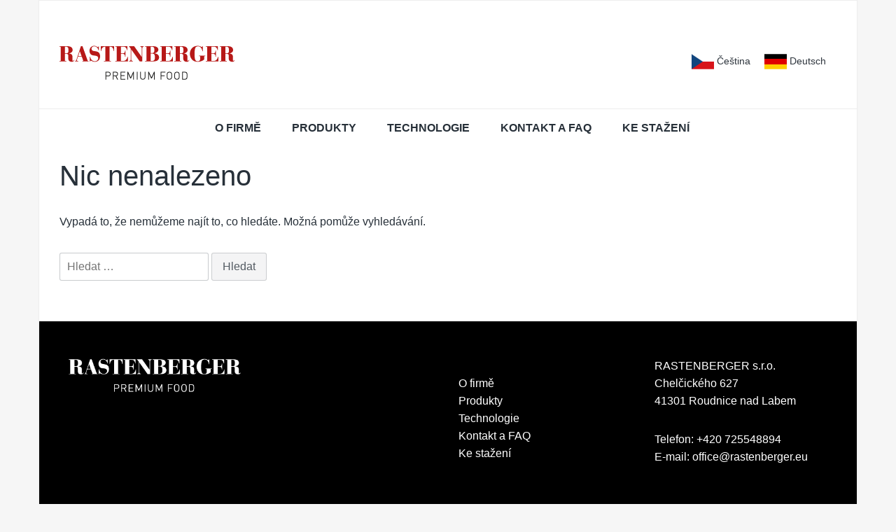

--- FILE ---
content_type: text/html; charset=UTF-8
request_url: https://www.rastenberger.eu/turinovy-eintopf-s-uzenym-masem/
body_size: 10397
content:
<!DOCTYPE html>
<html lang="cs-CZ">
<head>
<meta charset="UTF-8">
<meta name="viewport" content="width=device-width, initial-scale=1">
<link rel="profile" href="http://gmpg.org/xfn/11">
<link rel="pingback" href="https://www.rastenberger.eu/xmlrpc.php">

<meta name='robots' content='index, follow, max-image-preview:large, max-snippet:-1, max-video-preview:-1' />
	<style>img:is([sizes="auto" i], [sizes^="auto," i]) { contain-intrinsic-size: 3000px 1500px }</style>
	
	<!-- This site is optimized with the Yoast SEO plugin v26.4 - https://yoast.com/wordpress/plugins/seo/ -->
	<title>Rastenberger</title>
	<meta property="og:locale" content="cs_CZ" />
	<meta property="og:type" content="website" />
	<meta property="og:site_name" content="Rastenberger" />
	<meta property="og:image" content="https://www.rastenberger.eu/wp-content/uploads/2025/06/rastenberger-yoast.jpg" />
	<meta property="og:image:width" content="1200" />
	<meta property="og:image:height" content="675" />
	<meta property="og:image:type" content="image/jpeg" />
	<meta name="twitter:card" content="summary_large_image" />
	<script type="application/ld+json" class="yoast-schema-graph">{"@context":"https://schema.org","@graph":[{"@type":"WebSite","@id":"https://www.rastenberger.eu/#website","url":"https://www.rastenberger.eu/","name":"Rastenberger","description":"PREMIUM FOOD","publisher":{"@id":"https://www.rastenberger.eu/#organization"},"alternateName":"Rastenberger | PREMIUM FOOD","potentialAction":[{"@type":"SearchAction","target":{"@type":"EntryPoint","urlTemplate":"https://www.rastenberger.eu/?s={search_term_string}"},"query-input":{"@type":"PropertyValueSpecification","valueRequired":true,"valueName":"search_term_string"}}],"inLanguage":"cs"},{"@type":"Organization","@id":"https://www.rastenberger.eu/#organization","name":"RASTENBERGER s.r.o.","url":"https://www.rastenberger.eu/","logo":{"@type":"ImageObject","inLanguage":"cs","@id":"https://www.rastenberger.eu/#/schema/logo/image/","url":"https://www.rastenberger.eu/wp-content/uploads/2025/06/logo-250.png","contentUrl":"https://www.rastenberger.eu/wp-content/uploads/2025/06/logo-250.png","width":250,"height":250,"caption":"RASTENBERGER s.r.o."},"image":{"@id":"https://www.rastenberger.eu/#/schema/logo/image/"},"sameAs":["https://www.facebook.com/rastenberger"]}]}</script>
	<!-- / Yoast SEO plugin. -->


<link rel='dns-prefetch' href='//fonts.googleapis.com' />
<link rel="alternate" type="application/rss+xml" title="Rastenberger &raquo; RSS zdroj" href="https://www.rastenberger.eu/feed/" />
<link rel="alternate" type="application/rss+xml" title="Rastenberger &raquo; RSS komentářů" href="https://www.rastenberger.eu/comments/feed/" />
<script type="text/javascript">
/* <![CDATA[ */
window._wpemojiSettings = {"baseUrl":"https:\/\/s.w.org\/images\/core\/emoji\/15.1.0\/72x72\/","ext":".png","svgUrl":"https:\/\/s.w.org\/images\/core\/emoji\/15.1.0\/svg\/","svgExt":".svg","source":{"concatemoji":"https:\/\/www.rastenberger.eu\/wp-includes\/js\/wp-emoji-release.min.js?ver=6.8.1"}};
/*! This file is auto-generated */
!function(i,n){var o,s,e;function c(e){try{var t={supportTests:e,timestamp:(new Date).valueOf()};sessionStorage.setItem(o,JSON.stringify(t))}catch(e){}}function p(e,t,n){e.clearRect(0,0,e.canvas.width,e.canvas.height),e.fillText(t,0,0);var t=new Uint32Array(e.getImageData(0,0,e.canvas.width,e.canvas.height).data),r=(e.clearRect(0,0,e.canvas.width,e.canvas.height),e.fillText(n,0,0),new Uint32Array(e.getImageData(0,0,e.canvas.width,e.canvas.height).data));return t.every(function(e,t){return e===r[t]})}function u(e,t,n){switch(t){case"flag":return n(e,"\ud83c\udff3\ufe0f\u200d\u26a7\ufe0f","\ud83c\udff3\ufe0f\u200b\u26a7\ufe0f")?!1:!n(e,"\ud83c\uddfa\ud83c\uddf3","\ud83c\uddfa\u200b\ud83c\uddf3")&&!n(e,"\ud83c\udff4\udb40\udc67\udb40\udc62\udb40\udc65\udb40\udc6e\udb40\udc67\udb40\udc7f","\ud83c\udff4\u200b\udb40\udc67\u200b\udb40\udc62\u200b\udb40\udc65\u200b\udb40\udc6e\u200b\udb40\udc67\u200b\udb40\udc7f");case"emoji":return!n(e,"\ud83d\udc26\u200d\ud83d\udd25","\ud83d\udc26\u200b\ud83d\udd25")}return!1}function f(e,t,n){var r="undefined"!=typeof WorkerGlobalScope&&self instanceof WorkerGlobalScope?new OffscreenCanvas(300,150):i.createElement("canvas"),a=r.getContext("2d",{willReadFrequently:!0}),o=(a.textBaseline="top",a.font="600 32px Arial",{});return e.forEach(function(e){o[e]=t(a,e,n)}),o}function t(e){var t=i.createElement("script");t.src=e,t.defer=!0,i.head.appendChild(t)}"undefined"!=typeof Promise&&(o="wpEmojiSettingsSupports",s=["flag","emoji"],n.supports={everything:!0,everythingExceptFlag:!0},e=new Promise(function(e){i.addEventListener("DOMContentLoaded",e,{once:!0})}),new Promise(function(t){var n=function(){try{var e=JSON.parse(sessionStorage.getItem(o));if("object"==typeof e&&"number"==typeof e.timestamp&&(new Date).valueOf()<e.timestamp+604800&&"object"==typeof e.supportTests)return e.supportTests}catch(e){}return null}();if(!n){if("undefined"!=typeof Worker&&"undefined"!=typeof OffscreenCanvas&&"undefined"!=typeof URL&&URL.createObjectURL&&"undefined"!=typeof Blob)try{var e="postMessage("+f.toString()+"("+[JSON.stringify(s),u.toString(),p.toString()].join(",")+"));",r=new Blob([e],{type:"text/javascript"}),a=new Worker(URL.createObjectURL(r),{name:"wpTestEmojiSupports"});return void(a.onmessage=function(e){c(n=e.data),a.terminate(),t(n)})}catch(e){}c(n=f(s,u,p))}t(n)}).then(function(e){for(var t in e)n.supports[t]=e[t],n.supports.everything=n.supports.everything&&n.supports[t],"flag"!==t&&(n.supports.everythingExceptFlag=n.supports.everythingExceptFlag&&n.supports[t]);n.supports.everythingExceptFlag=n.supports.everythingExceptFlag&&!n.supports.flag,n.DOMReady=!1,n.readyCallback=function(){n.DOMReady=!0}}).then(function(){return e}).then(function(){var e;n.supports.everything||(n.readyCallback(),(e=n.source||{}).concatemoji?t(e.concatemoji):e.wpemoji&&e.twemoji&&(t(e.twemoji),t(e.wpemoji)))}))}((window,document),window._wpemojiSettings);
/* ]]> */
</script>
<style id='wp-emoji-styles-inline-css' type='text/css'>

	img.wp-smiley, img.emoji {
		display: inline !important;
		border: none !important;
		box-shadow: none !important;
		height: 1em !important;
		width: 1em !important;
		margin: 0 0.07em !important;
		vertical-align: -0.1em !important;
		background: none !important;
		padding: 0 !important;
	}
</style>
<link rel='stylesheet' id='wp-block-library-css' href='https://www.rastenberger.eu/wp-includes/css/dist/block-library/style.min.css?ver=6.8.1' type='text/css' media='all' />
<style id='wp-block-library-theme-inline-css' type='text/css'>
.wp-block-audio :where(figcaption){color:#555;font-size:13px;text-align:center}.is-dark-theme .wp-block-audio :where(figcaption){color:#ffffffa6}.wp-block-audio{margin:0 0 1em}.wp-block-code{border:1px solid #ccc;border-radius:4px;font-family:Menlo,Consolas,monaco,monospace;padding:.8em 1em}.wp-block-embed :where(figcaption){color:#555;font-size:13px;text-align:center}.is-dark-theme .wp-block-embed :where(figcaption){color:#ffffffa6}.wp-block-embed{margin:0 0 1em}.blocks-gallery-caption{color:#555;font-size:13px;text-align:center}.is-dark-theme .blocks-gallery-caption{color:#ffffffa6}:root :where(.wp-block-image figcaption){color:#555;font-size:13px;text-align:center}.is-dark-theme :root :where(.wp-block-image figcaption){color:#ffffffa6}.wp-block-image{margin:0 0 1em}.wp-block-pullquote{border-bottom:4px solid;border-top:4px solid;color:currentColor;margin-bottom:1.75em}.wp-block-pullquote cite,.wp-block-pullquote footer,.wp-block-pullquote__citation{color:currentColor;font-size:.8125em;font-style:normal;text-transform:uppercase}.wp-block-quote{border-left:.25em solid;margin:0 0 1.75em;padding-left:1em}.wp-block-quote cite,.wp-block-quote footer{color:currentColor;font-size:.8125em;font-style:normal;position:relative}.wp-block-quote:where(.has-text-align-right){border-left:none;border-right:.25em solid;padding-left:0;padding-right:1em}.wp-block-quote:where(.has-text-align-center){border:none;padding-left:0}.wp-block-quote.is-large,.wp-block-quote.is-style-large,.wp-block-quote:where(.is-style-plain){border:none}.wp-block-search .wp-block-search__label{font-weight:700}.wp-block-search__button{border:1px solid #ccc;padding:.375em .625em}:where(.wp-block-group.has-background){padding:1.25em 2.375em}.wp-block-separator.has-css-opacity{opacity:.4}.wp-block-separator{border:none;border-bottom:2px solid;margin-left:auto;margin-right:auto}.wp-block-separator.has-alpha-channel-opacity{opacity:1}.wp-block-separator:not(.is-style-wide):not(.is-style-dots){width:100px}.wp-block-separator.has-background:not(.is-style-dots){border-bottom:none;height:1px}.wp-block-separator.has-background:not(.is-style-wide):not(.is-style-dots){height:2px}.wp-block-table{margin:0 0 1em}.wp-block-table td,.wp-block-table th{word-break:normal}.wp-block-table :where(figcaption){color:#555;font-size:13px;text-align:center}.is-dark-theme .wp-block-table :where(figcaption){color:#ffffffa6}.wp-block-video :where(figcaption){color:#555;font-size:13px;text-align:center}.is-dark-theme .wp-block-video :where(figcaption){color:#ffffffa6}.wp-block-video{margin:0 0 1em}:root :where(.wp-block-template-part.has-background){margin-bottom:0;margin-top:0;padding:1.25em 2.375em}
</style>
<style id='classic-theme-styles-inline-css' type='text/css'>
/*! This file is auto-generated */
.wp-block-button__link{color:#fff;background-color:#32373c;border-radius:9999px;box-shadow:none;text-decoration:none;padding:calc(.667em + 2px) calc(1.333em + 2px);font-size:1.125em}.wp-block-file__button{background:#32373c;color:#fff;text-decoration:none}
</style>
<style id='global-styles-inline-css' type='text/css'>
:root{--wp--preset--aspect-ratio--square: 1;--wp--preset--aspect-ratio--4-3: 4/3;--wp--preset--aspect-ratio--3-4: 3/4;--wp--preset--aspect-ratio--3-2: 3/2;--wp--preset--aspect-ratio--2-3: 2/3;--wp--preset--aspect-ratio--16-9: 16/9;--wp--preset--aspect-ratio--9-16: 9/16;--wp--preset--color--black: #000000;--wp--preset--color--cyan-bluish-gray: #abb8c3;--wp--preset--color--white: #ffffff;--wp--preset--color--pale-pink: #f78da7;--wp--preset--color--vivid-red: #cf2e2e;--wp--preset--color--luminous-vivid-orange: #ff6900;--wp--preset--color--luminous-vivid-amber: #fcb900;--wp--preset--color--light-green-cyan: #7bdcb5;--wp--preset--color--vivid-green-cyan: #00d084;--wp--preset--color--pale-cyan-blue: #8ed1fc;--wp--preset--color--vivid-cyan-blue: #0693e3;--wp--preset--color--vivid-purple: #9b51e0;--wp--preset--gradient--vivid-cyan-blue-to-vivid-purple: linear-gradient(135deg,rgba(6,147,227,1) 0%,rgb(155,81,224) 100%);--wp--preset--gradient--light-green-cyan-to-vivid-green-cyan: linear-gradient(135deg,rgb(122,220,180) 0%,rgb(0,208,130) 100%);--wp--preset--gradient--luminous-vivid-amber-to-luminous-vivid-orange: linear-gradient(135deg,rgba(252,185,0,1) 0%,rgba(255,105,0,1) 100%);--wp--preset--gradient--luminous-vivid-orange-to-vivid-red: linear-gradient(135deg,rgba(255,105,0,1) 0%,rgb(207,46,46) 100%);--wp--preset--gradient--very-light-gray-to-cyan-bluish-gray: linear-gradient(135deg,rgb(238,238,238) 0%,rgb(169,184,195) 100%);--wp--preset--gradient--cool-to-warm-spectrum: linear-gradient(135deg,rgb(74,234,220) 0%,rgb(151,120,209) 20%,rgb(207,42,186) 40%,rgb(238,44,130) 60%,rgb(251,105,98) 80%,rgb(254,248,76) 100%);--wp--preset--gradient--blush-light-purple: linear-gradient(135deg,rgb(255,206,236) 0%,rgb(152,150,240) 100%);--wp--preset--gradient--blush-bordeaux: linear-gradient(135deg,rgb(254,205,165) 0%,rgb(254,45,45) 50%,rgb(107,0,62) 100%);--wp--preset--gradient--luminous-dusk: linear-gradient(135deg,rgb(255,203,112) 0%,rgb(199,81,192) 50%,rgb(65,88,208) 100%);--wp--preset--gradient--pale-ocean: linear-gradient(135deg,rgb(255,245,203) 0%,rgb(182,227,212) 50%,rgb(51,167,181) 100%);--wp--preset--gradient--electric-grass: linear-gradient(135deg,rgb(202,248,128) 0%,rgb(113,206,126) 100%);--wp--preset--gradient--midnight: linear-gradient(135deg,rgb(2,3,129) 0%,rgb(40,116,252) 100%);--wp--preset--font-size--small: 13px;--wp--preset--font-size--medium: 20px;--wp--preset--font-size--large: 36px;--wp--preset--font-size--x-large: 42px;--wp--preset--spacing--20: 0.44rem;--wp--preset--spacing--30: 0.67rem;--wp--preset--spacing--40: 1rem;--wp--preset--spacing--50: 1.5rem;--wp--preset--spacing--60: 2.25rem;--wp--preset--spacing--70: 3.38rem;--wp--preset--spacing--80: 5.06rem;--wp--preset--shadow--natural: 6px 6px 9px rgba(0, 0, 0, 0.2);--wp--preset--shadow--deep: 12px 12px 50px rgba(0, 0, 0, 0.4);--wp--preset--shadow--sharp: 6px 6px 0px rgba(0, 0, 0, 0.2);--wp--preset--shadow--outlined: 6px 6px 0px -3px rgba(255, 255, 255, 1), 6px 6px rgba(0, 0, 0, 1);--wp--preset--shadow--crisp: 6px 6px 0px rgba(0, 0, 0, 1);}:where(.is-layout-flex){gap: 0.5em;}:where(.is-layout-grid){gap: 0.5em;}body .is-layout-flex{display: flex;}.is-layout-flex{flex-wrap: wrap;align-items: center;}.is-layout-flex > :is(*, div){margin: 0;}body .is-layout-grid{display: grid;}.is-layout-grid > :is(*, div){margin: 0;}:where(.wp-block-columns.is-layout-flex){gap: 2em;}:where(.wp-block-columns.is-layout-grid){gap: 2em;}:where(.wp-block-post-template.is-layout-flex){gap: 1.25em;}:where(.wp-block-post-template.is-layout-grid){gap: 1.25em;}.has-black-color{color: var(--wp--preset--color--black) !important;}.has-cyan-bluish-gray-color{color: var(--wp--preset--color--cyan-bluish-gray) !important;}.has-white-color{color: var(--wp--preset--color--white) !important;}.has-pale-pink-color{color: var(--wp--preset--color--pale-pink) !important;}.has-vivid-red-color{color: var(--wp--preset--color--vivid-red) !important;}.has-luminous-vivid-orange-color{color: var(--wp--preset--color--luminous-vivid-orange) !important;}.has-luminous-vivid-amber-color{color: var(--wp--preset--color--luminous-vivid-amber) !important;}.has-light-green-cyan-color{color: var(--wp--preset--color--light-green-cyan) !important;}.has-vivid-green-cyan-color{color: var(--wp--preset--color--vivid-green-cyan) !important;}.has-pale-cyan-blue-color{color: var(--wp--preset--color--pale-cyan-blue) !important;}.has-vivid-cyan-blue-color{color: var(--wp--preset--color--vivid-cyan-blue) !important;}.has-vivid-purple-color{color: var(--wp--preset--color--vivid-purple) !important;}.has-black-background-color{background-color: var(--wp--preset--color--black) !important;}.has-cyan-bluish-gray-background-color{background-color: var(--wp--preset--color--cyan-bluish-gray) !important;}.has-white-background-color{background-color: var(--wp--preset--color--white) !important;}.has-pale-pink-background-color{background-color: var(--wp--preset--color--pale-pink) !important;}.has-vivid-red-background-color{background-color: var(--wp--preset--color--vivid-red) !important;}.has-luminous-vivid-orange-background-color{background-color: var(--wp--preset--color--luminous-vivid-orange) !important;}.has-luminous-vivid-amber-background-color{background-color: var(--wp--preset--color--luminous-vivid-amber) !important;}.has-light-green-cyan-background-color{background-color: var(--wp--preset--color--light-green-cyan) !important;}.has-vivid-green-cyan-background-color{background-color: var(--wp--preset--color--vivid-green-cyan) !important;}.has-pale-cyan-blue-background-color{background-color: var(--wp--preset--color--pale-cyan-blue) !important;}.has-vivid-cyan-blue-background-color{background-color: var(--wp--preset--color--vivid-cyan-blue) !important;}.has-vivid-purple-background-color{background-color: var(--wp--preset--color--vivid-purple) !important;}.has-black-border-color{border-color: var(--wp--preset--color--black) !important;}.has-cyan-bluish-gray-border-color{border-color: var(--wp--preset--color--cyan-bluish-gray) !important;}.has-white-border-color{border-color: var(--wp--preset--color--white) !important;}.has-pale-pink-border-color{border-color: var(--wp--preset--color--pale-pink) !important;}.has-vivid-red-border-color{border-color: var(--wp--preset--color--vivid-red) !important;}.has-luminous-vivid-orange-border-color{border-color: var(--wp--preset--color--luminous-vivid-orange) !important;}.has-luminous-vivid-amber-border-color{border-color: var(--wp--preset--color--luminous-vivid-amber) !important;}.has-light-green-cyan-border-color{border-color: var(--wp--preset--color--light-green-cyan) !important;}.has-vivid-green-cyan-border-color{border-color: var(--wp--preset--color--vivid-green-cyan) !important;}.has-pale-cyan-blue-border-color{border-color: var(--wp--preset--color--pale-cyan-blue) !important;}.has-vivid-cyan-blue-border-color{border-color: var(--wp--preset--color--vivid-cyan-blue) !important;}.has-vivid-purple-border-color{border-color: var(--wp--preset--color--vivid-purple) !important;}.has-vivid-cyan-blue-to-vivid-purple-gradient-background{background: var(--wp--preset--gradient--vivid-cyan-blue-to-vivid-purple) !important;}.has-light-green-cyan-to-vivid-green-cyan-gradient-background{background: var(--wp--preset--gradient--light-green-cyan-to-vivid-green-cyan) !important;}.has-luminous-vivid-amber-to-luminous-vivid-orange-gradient-background{background: var(--wp--preset--gradient--luminous-vivid-amber-to-luminous-vivid-orange) !important;}.has-luminous-vivid-orange-to-vivid-red-gradient-background{background: var(--wp--preset--gradient--luminous-vivid-orange-to-vivid-red) !important;}.has-very-light-gray-to-cyan-bluish-gray-gradient-background{background: var(--wp--preset--gradient--very-light-gray-to-cyan-bluish-gray) !important;}.has-cool-to-warm-spectrum-gradient-background{background: var(--wp--preset--gradient--cool-to-warm-spectrum) !important;}.has-blush-light-purple-gradient-background{background: var(--wp--preset--gradient--blush-light-purple) !important;}.has-blush-bordeaux-gradient-background{background: var(--wp--preset--gradient--blush-bordeaux) !important;}.has-luminous-dusk-gradient-background{background: var(--wp--preset--gradient--luminous-dusk) !important;}.has-pale-ocean-gradient-background{background: var(--wp--preset--gradient--pale-ocean) !important;}.has-electric-grass-gradient-background{background: var(--wp--preset--gradient--electric-grass) !important;}.has-midnight-gradient-background{background: var(--wp--preset--gradient--midnight) !important;}.has-small-font-size{font-size: var(--wp--preset--font-size--small) !important;}.has-medium-font-size{font-size: var(--wp--preset--font-size--medium) !important;}.has-large-font-size{font-size: var(--wp--preset--font-size--large) !important;}.has-x-large-font-size{font-size: var(--wp--preset--font-size--x-large) !important;}
:where(.wp-block-post-template.is-layout-flex){gap: 1.25em;}:where(.wp-block-post-template.is-layout-grid){gap: 1.25em;}
:where(.wp-block-columns.is-layout-flex){gap: 2em;}:where(.wp-block-columns.is-layout-grid){gap: 2em;}
:root :where(.wp-block-pullquote){font-size: 1.5em;line-height: 1.6;}
</style>
<link rel='stylesheet' id='bootstrap-grid-css' href='https://www.rastenberger.eu/wp-content/themes/passionate/assets/css/bootstrap.min.css?ver=3.3.5' type='text/css' media='' />
<link rel='stylesheet' id='fontAwesome-css' href='https://www.rastenberger.eu/wp-content/themes/passionate/assets/css/font-awesome.min.css?ver=4.4.0' type='text/css' media='' />
<link rel='stylesheet' id='animate-css' href='https://www.rastenberger.eu/wp-content/themes/passionate/assets/css/animate.min.css?ver=3.4.0' type='text/css' media='' />
<link rel='stylesheet' id='swiper-css' href='https://www.rastenberger.eu/wp-content/themes/passionate/assets/css/swiper.min.css?ver=3.2.5' type='text/css' media='' />
<link rel='stylesheet' id='passionate_roboto-css' href='//fonts.googleapis.com/css?family=Roboto%3A400%2C300%2C500%2C700%2C900&#038;ver=6.8.1' type='text/css' media='all' />
<link rel='stylesheet' id='passionate-style-css' href='https://www.rastenberger.eu/wp-content/themes/passionate/style.css?ver=6.8.1' type='text/css' media='all' />
<style id='passionate-style-inline-css' type='text/css'>

	body {
		font-size: 18px;
	}
	
	a:hover,
	.dt-footer-cont li a:hover,
	.dt-footer h3:after,
	.dt-sec-menu li a:hover,
	.dt-featured-posts-wrap h2 a:hover,
	.dt-pagination-nav .current,
	.dt-footer .dt-news-layout-wrap a:hover,
	.dt-footer-bar a:hover, .dt-top-social li.social-search .dt-search-icon .fa:hover  {
		color: #c41f2a;
	}
	.dt-works-meta h2 span,
	.dt-services-meta h2 span,
	.dt-testimonial-wrap h2 span,
	.dt-news-layout-wrap h2 span,
	.dt-footer h2:after,
	.dt-footer .tagcloud a:hover,
	.dt-call-to-action-btn a:hover,
	.dt-service-more a:hover,
	.dt-nav-md-trigger {
		background: #c41f2a;
	}
	.dt-category-post-readmore a:hover,
	.dt-pagination-nav .current,
	.dt-pagination-nav a:hover,
	.dt-archive-post .dt-archive-post-readmore a:hover {
		border-color: rgba( 196,31,42,0.95 );
	}
	#back-to-top:hover,
	.dt-call-to-action-btn a,
	.dt-footer h2 span,
	#back-to-top:hover {
		background: rgba( 196,31,42,0.95 );
	}
	
	.dt-main-menu li:hover,
	.dt-main-menu li a:hover,
	.current-menu-item > a,
	.dt-nav-md li a:hover,
	.current-menu-item > a,
	.current_page_item > a,
	.current-menu-item.menu-item-has-children:after,
	.current-menu-item.menu-item-has-children:hover:after,
	.menu-item-has-children:hover:after,
	.dt-main-menu li:hover > a {
		color: #c41f2a !important;
	}
	
</style>
<link rel='stylesheet' id='mimetypes-link-icons-css' href='https://www.rastenberger.eu/wp-content/plugins/mimetypes-link-icons/css/style.php?cssvars=bXRsaV9oZWlnaHQ9MjQmbXRsaV9pbWFnZV90eXBlPXBuZyZtdGxpX2xlZnRvcnJpZ2h0PWxlZnQmYWN0aXZlX3R5cGVzPWRvY3xkb2N4fHBkZnx4bHM&#038;ver=3.0' type='text/css' media='all' />
<script type="text/javascript" src="https://www.rastenberger.eu/wp-includes/js/jquery/jquery.min.js?ver=3.7.1" id="jquery-core-js"></script>
<script type="text/javascript" src="https://www.rastenberger.eu/wp-includes/js/jquery/jquery-migrate.min.js?ver=3.4.1" id="jquery-migrate-js"></script>
<script type="text/javascript" id="3d-flip-book-client-locale-loader-js-extra">
/* <![CDATA[ */
var FB3D_CLIENT_LOCALE = {"ajaxurl":"https:\/\/www.rastenberger.eu\/wp-admin\/admin-ajax.php","dictionary":{"Table of contents":"Table of contents","Close":"Close","Bookmarks":"Bookmarks","Thumbnails":"Thumbnails","Search":"Search","Share":"Share","Facebook":"Facebook","Twitter":"Twitter","Email":"Email","Play":"Play","Previous page":"Previous page","Next page":"Next page","Zoom in":"Zoom in","Zoom out":"Zoom out","Fit view":"Fit view","Auto play":"Auto play","Full screen":"Full screen","More":"More","Smart pan":"Smart pan","Single page":"Single page","Sounds":"Sounds","Stats":"Stats","Print":"Print","Download":"Download","Goto first page":"Goto first page","Goto last page":"Goto last page"},"images":"https:\/\/www.rastenberger.eu\/wp-content\/plugins\/interactive-3d-flipbook-powered-physics-engine\/assets\/images\/","jsData":{"urls":[],"posts":{"ids_mis":[],"ids":[]},"pages":[],"firstPages":[],"bookCtrlProps":[],"bookTemplates":[]},"key":"3d-flip-book","pdfJS":{"pdfJsLib":"https:\/\/www.rastenberger.eu\/wp-content\/plugins\/interactive-3d-flipbook-powered-physics-engine\/assets\/js\/pdf.min.js?ver=4.3.136","pdfJsWorker":"https:\/\/www.rastenberger.eu\/wp-content\/plugins\/interactive-3d-flipbook-powered-physics-engine\/assets\/js\/pdf.worker.js?ver=4.3.136","stablePdfJsLib":"https:\/\/www.rastenberger.eu\/wp-content\/plugins\/interactive-3d-flipbook-powered-physics-engine\/assets\/js\/stable\/pdf.min.js?ver=2.5.207","stablePdfJsWorker":"https:\/\/www.rastenberger.eu\/wp-content\/plugins\/interactive-3d-flipbook-powered-physics-engine\/assets\/js\/stable\/pdf.worker.js?ver=2.5.207","pdfJsCMapUrl":"https:\/\/www.rastenberger.eu\/wp-content\/plugins\/interactive-3d-flipbook-powered-physics-engine\/assets\/cmaps\/"},"cacheurl":"https:\/\/www.rastenberger.eu\/wp-content\/uploads\/3d-flip-book\/cache\/","pluginsurl":"https:\/\/www.rastenberger.eu\/wp-content\/plugins\/","pluginurl":"https:\/\/www.rastenberger.eu\/wp-content\/plugins\/interactive-3d-flipbook-powered-physics-engine\/","thumbnailSize":{"width":"150","height":"150"},"version":"1.16.17"};
/* ]]> */
</script>
<script type="text/javascript" src="https://www.rastenberger.eu/wp-content/plugins/interactive-3d-flipbook-powered-physics-engine/assets/js/client-locale-loader.js?ver=1.16.17" id="3d-flip-book-client-locale-loader-js" async="async" data-wp-strategy="async"></script>
<script type="text/javascript" src="https://www.rastenberger.eu/wp-content/themes/passionate/assets/js/swiper.jquery.min.js?ver=3.2.5" id="swiper-js-js"></script>
<link rel="https://api.w.org/" href="https://www.rastenberger.eu/wp-json/" /><link rel="EditURI" type="application/rsd+xml" title="RSD" href="https://www.rastenberger.eu/xmlrpc.php?rsd" />
<meta name="generator" content="WordPress 6.8.1" />
	<style type="text/css">
			.site-title a,
		.site-description {
			position: absolute;
			clip: rect(1px, 1px, 1px, 1px);
		}
		</style>
	<link rel="icon" href="https://www.rastenberger.eu/wp-content/uploads/2024/06/cropped-cropped-favicon-32x32.png" sizes="32x32" />
<link rel="icon" href="https://www.rastenberger.eu/wp-content/uploads/2024/06/cropped-cropped-favicon-192x192.png" sizes="192x192" />
<link rel="apple-touch-icon" href="https://www.rastenberger.eu/wp-content/uploads/2024/06/cropped-cropped-favicon-180x180.png" />
<meta name="msapplication-TileImage" content="https://www.rastenberger.eu/wp-content/uploads/2024/06/cropped-cropped-favicon-270x270.png" />
		<style type="text/css" id="wp-custom-css">
			body {
	font-family: raleway, sans-serif;
	font-weight: 500;
  font-size: 16px;
}

.dt-layout-boxed {
  margin: 0px auto;
  border: 1px solid rgba(0, 0, 0, 0.07);
  background: #fff;
}

.dt-breadcrumbs {
  display: none;
}

.page .entry-header {
  display: none;
}

.entry-meta {
  display: none;
}

.dt-main-menu {
  text-align: center;
	text-transform: uppercase;
	font-weight: 800;
}

.widget {
  margin: 0;
    margin-top: 40px;
    margin-right: 0px;
    margin-bottom: 0px;
    margin-left: 0px;
}

h2 {
	font-family: raleway, sans-serif;
	font-weight: 800;
  color: #221E20;
  font-size: 42px;
  margin-bottom: -20px;
}

@media (max-width:600px) {
  h2.responsive {
    font-size: 30px;
  }
}

h3 {
	font-family: raleway, sans-serif;
	font-weight: 800;
  color: #C41F2A;
  margin-bottom: 20px;
  font-size: 42px;
}

@media (max-width:600px) {
  h3.responsive {
    font-size: 30px;
  }
}

h4 {
	font-family: raleway, sans-serif;
	font-weight: 700;
  color: #C41F2A;
  font-size: 20px;
}

h5 {
	font-family: raleway, sans-serif;
	font-weight: 800;
  color: #221E20;
  font-size: 24px;
}

h6 {
	font-family: raleway, sans-serif;
	font-weight: 800;
  color: #C41F2A;
  font-size: 24px;
}

.dt-footer-cont {
  margin-top: 30px;
	color: #fff;
  line-height: 1.6em;
  background: #000;
  border-top: 1px solid rgba(0, 0, 0, 0.027);
  padding: 20px 25px;
}

.dt-footer-bar {
	font-size: smaller;
  padding: 10px 35px;
  border-top: 1px solid rgba(0, 0, 0, 0.07);
}

.dt-top-social li a {
  font-size: 14px;
  line-height: 1em;
  display: block;
  text-decoration: none;
  color: #2f363e;
  outline: none !important;
  margin-right: 1em;
}

.content-area li {
  margin: 10px 0;
    margin-top: 0px;
    margin-right: 0px;
    margin-bottom: 0px;
    margin-left: 0px;
}

.mtli_attachment {
  padding-left: 38px !important;
}

.dt-sidebar .textwidget a{
  color: white;
}

.dt-sidebar .textwidget a:hover{
  color: #C41F2A;
}

.entry-footer{
  display: none;
}

.entry-title {
	font-weight: 700;
	}

.post-navigation {
  display: none;
}

.dt-main-menu li ul {
  text-align: left;
	}
	
.widget {
  margin: 0px;
  margin-top: 20px;
  margin-right: 0px;
  margin-bottom: 0px;
  margin-left: 0px;
}
		</style>
		</head>

<body class="wp-custom-logo wp-embed-responsive wp-theme-passionate hfeed">


	<div class="dt-layout-boxed">
		<header class="dt-header">
			<div class="container">
				<div class="row">
					<div class="col-lg-4 col-md-4 col-sm-12 col-xs-12">
						<div class="dt-logo">
							<a href="https://www.rastenberger.eu/" class="custom-logo-link" rel="home"><img width="250" height="72" src="https://www.rastenberger.eu/wp-content/uploads/2024/10/Rastenberger-logo_2024-1-color250.png" class="custom-logo" alt="Rastenberger" decoding="async" /></a>
						</div><!-- .dt-logo -->
					</div><!-- .col-lg-4 .col-md-4 .col-sm-4 .col-xs-12 -->

					<div class="dt-top-social-wrapper col-lg-8 col-md-8 col-sm-12 col-xs-12">
						<div class="dt-top-social">
															<div class="dt-social-icons-lg">
									<aside id="polylang-2" class="widget widget_polylang widget_polylang"><ul>
	<li class="lang-item lang-item-2 lang-item-cs current-lang no-translation lang-item-first"><a lang="cs-CZ" hreflang="cs-CZ" href="https://www.rastenberger.eu/" aria-current="true"><img src="/wp-content/polylang/cs_CZ.png" alt="" /><span style="margin-left:0.3em;">Čeština</span></a></li>
	<li class="lang-item lang-item-5 lang-item-de no-translation"><a lang="de-DE" hreflang="de-DE" href="https://www.rastenberger.eu/de/einleitung/"><img src="/wp-content/polylang/de_DE.png" alt="" /><span style="margin-left:0.3em;">Deutsch</span></a></li>
</ul>
</aside>								</div>
							
						</div><!-- .dt-top-social -->
					</div><!-- .col-lg-8 .col-md-8 .col-sm-9 .col-xs-12 -->
				</div><!-- .row -->
			</div><!-- .container -->
		</header><!-- .dt-header -->

		
		<nav class=" transition35 dt-sticky">
			<div class="dt-main-menu-wrap">

                <div class="dt-main-menu">
                    <div class="menu-main_cz-container"><ul id="primary-menu" class="menu"><li id="menu-item-5577" class="menu-item menu-item-type-post_type menu-item-object-page menu-item-home menu-item-5577"><a href="https://www.rastenberger.eu/">O firmě</a></li>
<li id="menu-item-5672" class="menu-item menu-item-type-post_type menu-item-object-page menu-item-has-children menu-item-5672"><a href="https://www.rastenberger.eu/produkty/">Produkty</a>
<ul class="sub-menu">
	<li id="menu-item-7637" class="menu-item menu-item-type-post_type menu-item-object-page menu-item-7637"><a href="https://www.rastenberger.eu/polevky/">Polévky</a></li>
	<li id="menu-item-6481" class="menu-item menu-item-type-post_type menu-item-object-page menu-item-6481"><a href="https://www.rastenberger.eu/eintopfy/">Eintopfy</a></li>
	<li id="menu-item-6556" class="menu-item menu-item-type-post_type menu-item-object-page menu-item-6556"><a href="https://www.rastenberger.eu/ryby/">Ryby</a></li>
	<li id="menu-item-6615" class="menu-item menu-item-type-post_type menu-item-object-page menu-item-6615"><a href="https://www.rastenberger.eu/drubez/">Drůbež</a></li>
	<li id="menu-item-6935" class="menu-item menu-item-type-post_type menu-item-object-page menu-item-6935"><a href="https://www.rastenberger.eu/hovezi-a-teleci-maso/">Hovězí a telecí</a></li>
	<li id="menu-item-6640" class="menu-item menu-item-type-post_type menu-item-object-page menu-item-6640"><a href="https://www.rastenberger.eu/veprove-maso/">Vepřové maso</a></li>
	<li id="menu-item-6891" class="menu-item menu-item-type-post_type menu-item-object-page menu-item-6891"><a href="https://www.rastenberger.eu/veprove-a-hovezi/">Vepřové a hověží</a></li>
	<li id="menu-item-7039" class="menu-item menu-item-type-post_type menu-item-object-page menu-item-7039"><a href="https://www.rastenberger.eu/zverina/">Zvěřina</a></li>
	<li id="menu-item-7070" class="menu-item menu-item-type-post_type menu-item-object-page menu-item-7070"><a href="https://www.rastenberger.eu/zeleninove-pokrmy/">Zelenina</a></li>
	<li id="menu-item-7173" class="menu-item menu-item-type-post_type menu-item-object-page menu-item-7173"><a href="https://www.rastenberger.eu/prilohy/">Přílohy</a></li>
	<li id="menu-item-7246" class="menu-item menu-item-type-post_type menu-item-object-page menu-item-7246"><a href="https://www.rastenberger.eu/omacky/">Omáčky</a></li>
	<li id="menu-item-7329" class="menu-item menu-item-type-post_type menu-item-object-page menu-item-7329"><a href="https://www.rastenberger.eu/vegetarianske-pokrmy/">Vegetariánská a sladká jídla</a></li>
</ul>
</li>
<li id="menu-item-5719" class="menu-item menu-item-type-post_type menu-item-object-page menu-item-5719"><a href="https://www.rastenberger.eu/technologie/">Technologie</a></li>
<li id="menu-item-5772" class="menu-item menu-item-type-post_type menu-item-object-page menu-item-5772"><a href="https://www.rastenberger.eu/kontakt-a-faq/">Kontakt a FAQ</a></li>
<li id="menu-item-5863" class="menu-item menu-item-type-post_type menu-item-object-page menu-item-5863"><a href="https://www.rastenberger.eu/ke-stazeni/">Ke stažení</a></li>
</ul></div>                </div><!-- .dt-main-menu -->

                <div class="dt-nav-md-trigger">
                    Menu <i class="fa fa-bars"></i>
                </div><!-- .dt-nav-md-trigger -->

                <div class="dt-nav-md">
                    <div class="menu-main_cz-container"><ul id="primary-menu" class="menu"><li class="menu-item menu-item-type-post_type menu-item-object-page menu-item-home menu-item-5577"><a href="https://www.rastenberger.eu/">O firmě</a></li>
<li class="menu-item menu-item-type-post_type menu-item-object-page menu-item-has-children menu-item-5672"><a href="https://www.rastenberger.eu/produkty/">Produkty</a>
<ul class="sub-menu">
	<li class="menu-item menu-item-type-post_type menu-item-object-page menu-item-7637"><a href="https://www.rastenberger.eu/polevky/">Polévky</a></li>
	<li class="menu-item menu-item-type-post_type menu-item-object-page menu-item-6481"><a href="https://www.rastenberger.eu/eintopfy/">Eintopfy</a></li>
	<li class="menu-item menu-item-type-post_type menu-item-object-page menu-item-6556"><a href="https://www.rastenberger.eu/ryby/">Ryby</a></li>
	<li class="menu-item menu-item-type-post_type menu-item-object-page menu-item-6615"><a href="https://www.rastenberger.eu/drubez/">Drůbež</a></li>
	<li class="menu-item menu-item-type-post_type menu-item-object-page menu-item-6935"><a href="https://www.rastenberger.eu/hovezi-a-teleci-maso/">Hovězí a telecí</a></li>
	<li class="menu-item menu-item-type-post_type menu-item-object-page menu-item-6640"><a href="https://www.rastenberger.eu/veprove-maso/">Vepřové maso</a></li>
	<li class="menu-item menu-item-type-post_type menu-item-object-page menu-item-6891"><a href="https://www.rastenberger.eu/veprove-a-hovezi/">Vepřové a hověží</a></li>
	<li class="menu-item menu-item-type-post_type menu-item-object-page menu-item-7039"><a href="https://www.rastenberger.eu/zverina/">Zvěřina</a></li>
	<li class="menu-item menu-item-type-post_type menu-item-object-page menu-item-7070"><a href="https://www.rastenberger.eu/zeleninove-pokrmy/">Zelenina</a></li>
	<li class="menu-item menu-item-type-post_type menu-item-object-page menu-item-7173"><a href="https://www.rastenberger.eu/prilohy/">Přílohy</a></li>
	<li class="menu-item menu-item-type-post_type menu-item-object-page menu-item-7246"><a href="https://www.rastenberger.eu/omacky/">Omáčky</a></li>
	<li class="menu-item menu-item-type-post_type menu-item-object-page menu-item-7329"><a href="https://www.rastenberger.eu/vegetarianske-pokrmy/">Vegetariánská a sladká jídla</a></li>
</ul>
</li>
<li class="menu-item menu-item-type-post_type menu-item-object-page menu-item-5719"><a href="https://www.rastenberger.eu/technologie/">Technologie</a></li>
<li class="menu-item menu-item-type-post_type menu-item-object-page menu-item-5772"><a href="https://www.rastenberger.eu/kontakt-a-faq/">Kontakt a FAQ</a></li>
<li class="menu-item menu-item-type-post_type menu-item-object-page menu-item-5863"><a href="https://www.rastenberger.eu/ke-stazeni/">Ke stažení</a></li>
</ul></div>                </div><!-- .dt-nav-md .transition35 -->

			</div><!-- .dt-main-menu-wrap -->
		</nav><!-- .dt-sticky -->

					<div class="dt-breadcrumbs">
				<div class="container">
					<div class="row">
						<div class="col-lg-12">
							<ul id="dt_breadcrumbs"><li><a href="https://www.rastenberger.eu">Domů</a></li><li class="separator"> / </li></ul>						</div><!-- .col-lg-12 -->
					</div><!-- .row-->
				</div><!-- .container-->
			</div><!-- .dt-breadcrumbs-->
		
	<div class="container">
        <div class="dt-main-cont layout-full_width">
			<div class="row">
                <div class="content-area-wrapper col-lg-12 col-md-12">
                    <div id="primary" class="content-area">
						<main id="main" class="site-main" role="main">

							
								
<section class="no-results not-found">
	<header class="page-header">
		<h1 class="page-title">Nic nenalezeno</h1>
	</header><!-- .page-header -->

	<div class="page-content">
		
			<p>Vypadá to, že nemůžeme najít to, co hledáte. Možná pomůže vyhledávání.</p>
			<form role="search" method="get" class="search-form" action="https://www.rastenberger.eu/">
				<label>
					<span class="screen-reader-text">Vyhledávání</span>
					<input type="search" class="search-field" placeholder="Hledat &hellip;" value="" name="s" />
				</label>
				<input type="submit" class="search-submit" value="Hledat" />
			</form>
			</div><!-- .page-content -->
</section><!-- .no-results -->

							
						</main><!-- #main -->
					</div><!-- #primary -->
				</div><!-- .col-lg-8 .col-md-8 -->

                
			</div><!-- .row -->
		</div><!-- .dt-main-cont -->
	</div><!-- .container -->


	<footer class="dt-footer">
		                <div class="dt-footer-cont">
                    <div class="container">
                        <div class="row">
                        
                            <div class="col-lg-3 col-md-3 col-sm-6 dt-sidebar">
                                <aside id="media_image-2" class="widget widget_media_image widget_media_image"><img width="400" height="99" src="https://www.rastenberger.eu/wp-content/uploads/2024/10/Rastenberger-logo_2024C-1-white400.png" class="image wp-image-7533  attachment-full size-full" alt="" style="max-width: 100%; height: auto;" decoding="async" loading="lazy" srcset="https://www.rastenberger.eu/wp-content/uploads/2024/10/Rastenberger-logo_2024C-1-white400.png 400w, https://www.rastenberger.eu/wp-content/uploads/2024/10/Rastenberger-logo_2024C-1-white400-300x74.png 300w" sizes="auto, (max-width: 400px) 100vw, 400px" /></aside>                            </div><!-- .col-lg-3 -->

                        
                                                    <div class="col-lg-3 col-md-3 col-sm-6 dt-sidebar">
                                <aside id="text-9" class="widget widget_text widget_text">			<div class="textwidget"></div>
		</aside>                            </div><!-- .col-lg-3 -->
                        
                                                    <div class="col-lg-3 col-md-3 col-sm-6 dt-sidebar">
                                <aside id="text-7" class="widget widget_text widget_text">			<div class="textwidget"><p><span style="color: white;"><br />
<a href="https://www.rastenberger.eu/">O firmě</a><br />
<a href="https://www.rastenberger.eu/produkty/">Produkty</a><br />
<a href="https://www.rastenberger.eu/de/technologie/">Technologie</a><br />
<a href="https://www.rastenberger.eu/kontakt-a-faq//">Kontakt a FAQ</a><br />
<a href="https://www.rastenberger.eu/ke-stazeni/">Ke stažení</a><br />
</span></p>
</div>
		</aside>                            </div><!-- .col-lg-3 -->
                        
                        
                        <div class="col-lg-3 col-md-3 col-sm-6 dt-sidebar">
                            <aside id="text-3" class="widget widget_text widget_text">			<div class="textwidget"><p>RASTENBERGER s.r.o.<br />
Chelčického 627<br />
41301 Roudnice nad Labem</p>
<p>Telefon: +420 725548894<br />
E-mail: <a href="mailto:office@rastenberger.eu">office@rastenberger.eu</a></p>
</div>
		</aside>                        </div><!-- .col-lg-3 -->
                                                <div class="clearfix"></div>
                        </div>
                    </div>
                </div><!-- .dt-sidebar -->
		                <div class="dt-footer-bar">
            <div class="row">
                                <div class="col-lg-6 col-md-6">
                    <div class="dt-copyright">
                        Copyright &copy; 2026 <a href="https://www.rastenberger.eu/" title="Rastenberger">Rastenberger</a>. Všechna práva vyhrazena.                    </div><!-- .dt-copyright -->
                </div><!-- .col-lg-6 .col-md-6 -->
                
                                <div class="col-lg-6 col-md-6">
                    <div class="dt-footer-designer">
                        CMS <a href="https://www.wordpress.org/" target="_blank" rel="designer">WordPress</a>                    </div><!-- .dt-footer-designer -->
                </div><!-- .col-lg-6 .col-md-6 -->
                
            </div><!-- .row -->
		</div><!-- .dt-footer-bar -->
        
	</footer><!-- .dt-footer -->
</div><!-- .dt-body-wrap -->

<a id="back-to-top" class="transition35"><i class="fa fa-angle-up"></i></a><!-- #back-to-top -->

<script type="speculationrules">
{"prefetch":[{"source":"document","where":{"and":[{"href_matches":"\/*"},{"not":{"href_matches":["\/wp-*.php","\/wp-admin\/*","\/wp-content\/uploads\/*","\/wp-content\/*","\/wp-content\/plugins\/*","\/wp-content\/themes\/passionate\/*","\/*\\?(.+)"]}},{"not":{"selector_matches":"a[rel~=\"nofollow\"]"}},{"not":{"selector_matches":".no-prefetch, .no-prefetch a"}}]},"eagerness":"conservative"}]}
</script>
<script type="text/javascript" id="pll_cookie_script-js-after">
/* <![CDATA[ */
(function() {
				var expirationDate = new Date();
				expirationDate.setTime( expirationDate.getTime() + 31536000 * 1000 );
				document.cookie = "pll_language=cs; expires=" + expirationDate.toUTCString() + "; path=/; secure; SameSite=Lax";
			}());
/* ]]> */
</script>
<script type="text/javascript" src="https://www.rastenberger.eu/wp-content/themes/passionate/assets/js/custom.js?ver=6.8.1" id="custom-js-js"></script>
<script type="text/javascript" id="mimetypes-link-icons-js-extra">
/* <![CDATA[ */
var i18n_mtli = {"hidethings":"1","enable_async":"","enable_async_debug":"","avoid_selector":".wp-caption,.eeSFL_Thumbnail"};
/* ]]> */
</script>
<script type="text/javascript" src="https://www.rastenberger.eu/wp-content/plugins/mimetypes-link-icons/js/mtli-str-replace.min.js?ver=3.1.0" id="mimetypes-link-icons-js"></script>

<!-- Shortcodes Ultimate custom CSS - start -->
<style type="text/css">
.su-row.columns-with-border .su-column-inner {
  border-style: solid dotted dotted dotted;
  border-width: 2px 1px 1px 1px; 
  padding: 1.25rem 1.25rem 2rem 1.25rem;
}

.su-row.columns-center .su-column-inner {
  text-align: center;
}

.su-spoiler-title {
  position: relative;
  cursor: pointer;
  min-height: 20px;
  line-height: 20px;
  padding: 7px 7px 7px 34px;
    padding-right: 7px;
    padding-left: 34px;
  font-weight: 700;
  font-size: 22px;
}

.su-label {
  display: inline;
  margin-right: .3em;
  padding: .3em .6em;
  font-size: 1.2em;
  height: 1.2em;
  line-height: 1.2em;
  color: #fff;
  border-radius: 3px;
}

.su-posts-default-loop .su-post-thumbnail {
  float: left;
  display: block;
  width: 200px;
  height: 200px;
  margin-right: 2em;
}

.su-posts-default-loop .su-post-thumbnail img {
  max-width: 200px;
  max-height: 200px;
}

.su-posts-default-loop .su-post-meta {
  display: none;
}

.su-posts-default-loop h2.su-post-title {
  clear: none;
  margin-top: 0px;
  margin-right: 0px;
  margin-bottom: 0.6em;
  margin-left: 0px;
  font-size: 1.6em;
}

.su-note {
  margin: 0 0 1.5em;
  border-width: 0px;
  border-style: solid;
}
</style>
<!-- Shortcodes Ultimate custom CSS - end -->

</body>
</html>
<!-- Cache Enabler by KeyCDN @ Fri, 16 Jan 2026 15:05:20 GMT (https-index.html) -->